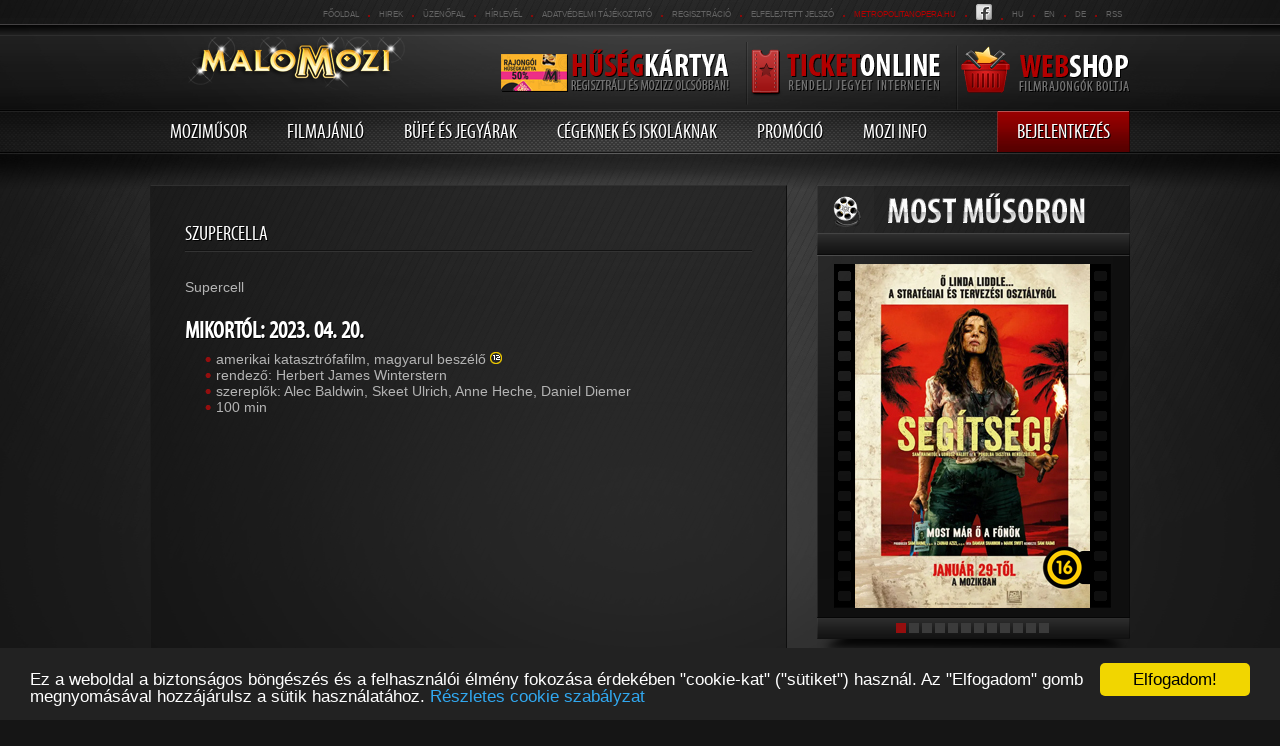

--- FILE ---
content_type: text/html; charset=utf-8
request_url: https://malommozi.hu/mozimusor?fid=2106
body_size: 8584
content:
<!doctype html>
<html>
<head>
    <title>Malom Mozi - Szupercella</title>
    <meta name="Description" content=""/>
    <meta name="Keywords" content="Film, malom, mozi, mûsor, kedvezmény, Malom Mozi, , Szupercella"/>
    
    <!-- <meta http-equiv="Content-Type" charset="iso-8859-2" /> -->
    <meta http-equiv="Content-Type" charset="utf-8" />
    <meta http-equiv="Content-Language" content="hu"/>
    
    <meta name="Revisit-After" content="1 Days"/>
    <meta name="Robots" content="all,index,follow"/>
    <link href="assets/style_mm.css?ver=329862" rel="stylesheet" type="text/css"/>

    
    <link href="assets/jquery.fancybox-1.3.4.css" rel="stylesheet" type="text/css"/>
    <link href="assets/style_webshop.css" rel="stylesheet" type="text/css"/>
    <link rel="alternate" type="application/rss+xml" title="Malommozi RSS" href="/rss.php"/>

    <link rel="stylesheet" href="assets/typehead.css"/>
    <link href="assets/jquery-ui-1.10.1.css" rel="stylesheet">
    <link rel="stylesheet" href="assets/santiago.datepicker.css"/>

    <link rel="shortcuticon" href="favicon.ico"/>

    <script language="javascript" type="text/javascript" src="assets/js/jquery-1.7.1.min.js"></script>

    <script language="javascript" type="text/javascript" src="assets/js/jquery.mousewheel-3.0.4.pack.js"></script>
    <script language="javascript" type="text/javascript" src="assets/js/jquery.fancybox-1.3.4.js"></script>
    <script language="javascript" type="text/javascript" src="assets/js/jquery.youtubeplaylist.js"></script>
    <script language="javascript" type="text/javascript" src="assets/js/slides.min.jquery.js"></script>
    <script language="javascript" type="text/javascript" src="assets/js/rating.js"></script>
    <script language="javascript" src="js/AC_RunActiveContent.js" type="text/javascript"></script>

    <script language="javascript" type="text/javascript" src="assets/js/handlebars.js"></script>
    <script language="javascript" type="text/javascript" src="assets/js/bloodhound.min.js"></script>
    <script language="javascript" type="text/javascript" src="assets/js/typeahead.bundle.js"></script>
    <script language="javascript" type="text/javascript" src="assets/js/jquery.mask.min.js"></script>

    <script language="javascript" type="text/javascript">
        $(function() {
             $("ul.yt_carousel_ul").ytplaylist();
         });
         $(document).ready(function() {
             //webshop fizmod select
             $('#fiz_mod_select').change(function(){
                 $("#submit").click();
             });


             //fancybox
             $("a[rel=lightbox]").fancybox({
                 'transitionIn'		: 'none',
                 'transitionOut'		: 'none',
                 'titlePosition' 	: 'over'
             });

             $("a.lightbox").fancybox({
                 'transitionIn'		: 'none',
                 'transitionOut'		: 'none',
                 'titlePosition' 	: 'over'
             });

        //     //move he last list item before the first item. The purpose of this is if the user clicks to slide left he will be able to see the last item.
             $('.yt_carousel_ul li:first').before($('.yt_carousel_ul li:last'));
            
             $('#szamlat').click(function(){
                var ro = false;
               if($('#szamlat').is(':checked'))ro=false;
               else ro=true;
                
                $('#szamla_nev').attr("readonly",ro);
                $('#szla_irsz').attr("readonly",ro);
                $('#szla_varos').attr("readonly",ro);
                $('#szla_utcahsz').attr("readonly",ro);
                $('#szla_adoszam').attr("readonly",ro);

            });
            /*$('#masik_szamla_cim').click(function(){
                
                $('#szamla_nev').attr("readonly",false);
                $('#szla_irsz').attr("readonly",false);
                $('#szla_varos').attr("readonly",false);
                $('#szla_utcahsz').attr("readonly",false);
                $('#szla_adoszam').attr("readonly",false);
                
                 $('#masik_szamla_cim').hide();
                return false;
            });*/
            
             $('#tipus1').click(function(){
                $('#bill-private').show();
                $('#bill-company').hide();
             });
             $('#tipus2').click(function(){
                $('#bill-private').hide();
                $('#bill-company').show();
             });
             /*$('#gdpr-a').click(function(){
                if($("#gdpr-a").is(':checked'))
                    $('#reg_send').prop("disabled",false);
                else 
                    $('#reg_send').prop("disabled",true);
             });
             $('#reg_send').click(function(){
                if(!$("#gdpr-a").is(':checked')){
                    $('gdpr-a').fadeOut(100).fadeIn(100).fadeOut(100).fadeIn(100);
                    return false;
                }
                else return true;
             });
*/
            /*$('#reg_send').click(function(){
                alert($("#szla_irsz").value);
            });*/

            $('.adoszam').mask('00000000-Z-00', {
                translation: {
                    'Z': {
                        pattern: /[0-5]/,
                    }
                },
                placeholder: "________-_-__"
            });
             //when user clicks the image for sliding down
             $('.down_scroll img').click(function(){

                 //get the width of the items ( i like making the jquery part dynamic, so if you change the width in the css you won't have o change it here too ) '
                 var item_height = $('.yt_carousel_ul li').outerHeight() + 10;

                 //calculae the new left indent of the unordered list
                 var top_indent  = parseInt($('.yt_carousel_ul').css('top')) - item_height;

                 //make the sliding effect using jquery's anumate function '
                 $('.yt_carousel_ul:not(:animated)').animate({'top' : top_indent },500,function(){

                     //get the first list item and put it after the last list item (that's how the infinite effects is made) '
                     $('.yt_carousel_ul li:last').after($('.yt_carousel_ul li:first'));

                     //and get the left indent to the default -210px
                     $('.yt_carousel_ul').css({'top' : '-60px'});
                 });
             });

            /*when user clicks the image for sliding left*/
             $('.up_scroll img').click(function(){

                 var item_height = $('.yt_carousel_ul li').outerHeight() + 10;

                 /* same as for sliding down except that it's current left indent + the item width (for the sliding down it's - item_width) */
                 var top_indent = parseInt($('.yt_carousel_ul').css('top')) + item_height;

                 $('.yt_carousel_ul:not(:animated)').animate({'top' : top_indent },500,function(){

                 /* when sliding to left we are moving the last item before the first list item */
                 $('.yt_carousel_ul li:first').before($('.yt_carousel_ul li:last'));

                 /* and again, when we make that change we are setting the left indent of our unordered list to the default -210px */
                 $('.yt_carousel_ul').css({'top' : '-60px'});
                 });
             });

            //slider
             $('#slider1').slides({
                     container: "#window1",
                     paginationClass: 'paging',
                     preload: true,
                     preloadImage: 'assets/img/loading.gif',
                     play: 4000,
                     pause: 2000,
                     hoverPause: true,
                     currentClass: 'active'
                 });
                 $('#slider2').slides({
                     container: "#window2",
                     paginationClass: 'paging',
                     preload: true,
                     preloadImage: 'assets/img/loading.gif',
                     play: 4000,
                     pause: 2000,
                     hoverPause: true,
                     currentClass: 'active'
                 });



            //  constructs the suggestion engine
             var citys = new Bloodhound({
                 datumTokenizer: Bloodhound.tokenizers.obj.whitespace('label'),
                 queryTokenizer: Bloodhound.tokenizers.whitespace,
                 prefetch: 'assets/js/city_array.json',
             });

             citys.initialize();

             function zipload(input, output){
                 var zip = $(input).typeahead(null, {
                     name: 'citys',
                     displayKey: 'label',
                     source: citys.ttAdapter(),
                     templates: {
                         empty: [
                             '<div class="empty-message">',
                             'Ilyen irányítószámmal nem található város',
                             '</div>'
                         ].join('\n'),
                         suggestion: Handlebars.compile('<p>{{label}} - <strong>{{value}}</strong></p>')
                     }
                 });
                 zip.on('typeahead:selected',function(evt,citys){
                     $(output).val(citys['value']);
                 });
                 //alert($(input).val());
             }

             zipload('#szall_irsz', '#szall_varos');
             //zipload('#szla_irsz', '#szla_varos');
         }); 
    </script>

    <script type="text/javascript">
        var vg_allapot=true;
        function v(){
            if(vg_allapot==true){
                document.getElementById("v_gomb").disabled=false;
                vg_allapot=false;
            }
            else{
                document.getElementById("v_gomb").disabled=true;
                vg_allapot=true;
            }
        }
    </script>

    
        <script type="text/javascript">
          /*
          Author: Addam M. Driver
          Date: 10/31/2006
          */

          var sMax;	// Isthe maximum number of stars
          var holder; // Is the holding pattern for clicked state
          var preSet; // Is the PreSet value onces a selection has been made
          var rated;

          // Rollover for image Stars //
          function rating(num){
              sMax = 0;	// Isthe maximum number of stars
              for(n=0; n<num.parentNode.childNodes.length; n++){
                  if(num.parentNode.childNodes[n].nodeName == "A"){
                      sMax++;
                  }
              }

              if(!rated){
                  s = num.id.replace("_", ''); // Get the selected star
                  a = 0;
                  for(i=1; i<=sMax; i++){
                      if(i<=s){
                          document.getElementById("_"+i).className = "on";
                          document.getElementById("rateStatus").innerHTML = num.title;
                          holder = a+1;
                          a++;
                      }else{
                          document.getElementById("_"+i).className = "";
                      }
                  }
              }
          }
         // When you actually rate something //
         function rateIt(me){
              if(!rated){
                  document.getElementById("rateStatus").innerHTML = document.getElementById("ratingSaved").innerHTML;
                  preSet = me;
                  rated=1;
                  rating(me);
              }
          }
          // For when you roll out of the the whole thing //
          function off(me){
              if(!rated){
                  if(!preSet){
                      for(i=1; i<=sMax; i++){
                          document.getElementById("_"+i).className = "";
                          document.getElementById("rateStatus").innerHTML = me.parentNode.title;
                      }
                  }else{
                      rating(preSet);
                      document.getElementById("rateStatus").innerHTML = document.getElementById("ratingSaved").innerHTML;
                  }
              }
          }


          // Send the rating information somewhere using Ajax or something like that.
          function sendRate(ratings,fid,user,tip){
                $.get("ajax.php",{request_rating: ratings, ratingfid: fid, ratinguser: user, ratingtip: tip });
          }
        </script><!--[if lte IE 7]>
            <script type="text/javascript">alert("Az Ön böngészője túl régi, frissítse hogy az oldal megfelelően jelenjen meg!")</script>
        <![endif]--></head>

<body>
<body>
<div id="wrap">
    <div class="header">
        <a href="/" id="logo"><img src="assets/img/logo.png" border="0" alt="Malom Mozi"/></a>
        <a href="husegkartya" id="husegkartya"><img src="assets/img/mmk_button.png" border="0" alt="Malom Mozi"/></a><a href="jegyvasarlas" id="ticket_order"><img src="assets/img/ticket_order.png" border="0" alt="Malom Mozi"/></a><a href="webshop?webshop=true" id="webshop_button"><img src="assets/img/webshop_button.png" border="0" alt="Malom Mozi Webshop"/></a>        <div class="nav" id="top_menu">
            <ul>
                <li><a href="/">Főoldal</a>.</li>
                <li><a href="hirek">Hirek</a>.</li>
                                    <li><a href="uzenofal">üzenőfal</a>.</li>
                    <li><a href="hirlevel">hírlevél</a>.</li>
                    <li><a href="/adatvedelmi_tajekoztato">Adatvédelmi tájékoztató</a>.</li>
                                 <li><a href="regisztracio">REGISZTRÁCIÓ</a>.</li><li><a href="elfelejtett">Elfelejtett jelszó</a>.</li>
                <li><a class="red" href="http://www.metropolitanopera.hu" target="_blank">metropolitanopera.hu</a>.</li>
                <li><a href="https://www.facebook.com/malommozi" target="_blank"><img src="assets/img/logo_facebook.png" border="0" alt="Facebook"/></a>.</li>
                <li id="hu"><a href="/?l=hu" title="HU">hu</a>.</li>
                <li id="en"><a href="/?l=en" title="EN">en</a>.</li>
                <li id="de"><a href="/?l=de" title="DE">de</a>.</li>
                <li id="de"><a href="rss.php" title="RSS">RSS</a></li>
            </ul>
        </div>
        <div class="nav" id="main_menu">
            <a href="mozimusor">Moziműsor</a><a href="elozetesek">Filmajánló</a><a href="bufe_es_jegyarak">Büfé és jegyárak</a><a href="cegeknek_es_iskolaknak">Cégeknek és iskoláknak</a><a href="promocio">Promóció</a><a href="mozi_info">Mozi info</a>            <a href="login" class="red">Bejelentkezés</a>
        </div>
    </div>
    <div id="content">
        <div class="page_content section">
        <div class="article">
            <h1>Szupercella</h1>
<div class="film_adatlap"><p>Supercell</p><h2>mikortól: 2023. 04. 20.</h2><ul><li>amerikai katasztrófafilm, magyarul beszélő <img src="korhatar/12.png" alt="12"/></li><li>rendező: Herbert James Winterstern</li><li>szereplők: Alec Baldwin, Skeet Ulrich, Anne Heche, Daniel Diemer</li><li>100 min</li></ul><p align="center"><iframe width="560" height="315" src="https://www.youtube.com/embed/s8NjfENKmnI" frameborder="0" allowfullscreen></iframe></p><p>William egész életében arról ábrándozott, hogy apja nyomdokaiba lépve ő is viharvadász legyen. A legendás apát évekkel korábban egy szupertornádó ragadta el. Azóta a tornádók üldözése igazi üzletté változott, a katasztrófaturizmus pedig virágzik. A tinédzser elszökik otthonról és apja volt kollégájával ered egy hurrikán nyomába, ám a régmúlt idők óta a tornádók csak nagyobbá és pusztítóbbá váltak. Eközben William édesanyja kétségbeesetten keresi fiát, nem is sejtve, hogy éppen minden idők legnagyobb vihara, egy szupercella készül lecsapni a környékre, veszélyeztetve nemcsak a viharvadászok, de a környékbeliek életét is.</p><p><a href="https://www.imdb.com/title/tt10559102/" target="_blank">IMDB</a></p><p><a href="https://port.hu/adatlap/film/mozi/szupercella-supercell/movie-246138" target="_blank">PORT.HU</a></p></div><div id="rating"><span id="rateStatus"> A film értékelése<div id="rateMe0"></div>
                        </div><div id="send_myfriends"><a href="#no" onclick="$('div#tabla2').show();"><h3>Ajánlom ismerőseimnek</h3></a><div id="tabla2" style="display:none"><p>Ez a szolgáltatás csak bejelentkezett felhasználók számára érhető el.</p></div></div><h2>Online jegyfoglalás:</h2></div>
        <div class="right_panel"><div class="banner now" id="slider1">
                    <div class="header"><img src="assets/img/bg_now_header_hu.png" alt="Most műsoron"/></div>
                    <div class="slider">
                        <div class="window" id="window1">
                               <div class="slide"><a href="mozimusor?fid=2534"><img alt="Segítség!" src="plakatok/2534.jpg"/></a></div><div class="slide"><a href="mozimusor?fid=2452"><img alt="Zootropolis 2" src="plakatok/2452.jpg"/></a></div><div class="slide"><a href="mozimusor?fid=2531"><img alt="28 évvel később - A csonttemplom" src="plakatok/2531.jpg"/></a></div><div class="slide"><a href="mozimusor?fid=2533"><img alt="Mesterséges kegyelem" src="plakatok/2533.jpg"/></a></div><div class="slide"><a href="mozimusor?fid=2542"><img alt="A megmentő" src="plakatok/2542.jpg"/></a></div><div class="slide"><a href="mozimusor?fid=2525"><img alt="Nürnberg" src="plakatok/2525.jpg"/></a></div><div class="slide"><a href="mozimusor?fid=2528"><img alt="Greenland: Az új menedék" src="plakatok/2528.jpg"/></a></div><div class="slide"><a href="mozimusor?fid=2516"><img alt="Legénybúcsú" src="plakatok/2516.jpg"/></a></div><div class="slide"><a href="mozimusor?fid=2505"><img alt="SpongyaBob: Kalózkaland" src="plakatok/2505.jpg"/></a></div><div class="slide"><a href="mozimusor?fid=2543"><img alt="Marakuda legendája" src="plakatok/2543.jpg"/></a></div><div class="slide"><a href="mozimusor?fid=2502"><img alt="Avatar: Tűz és Hamu" src="plakatok/2502.jpg"/></a></div><div class="slide"><a href="mozimusor?fid=2530"><img alt="The Housemaid - A téboly otthona" src="plakatok/2530.jpg"/></a></div>
                        </div>
                    </div>
                </div>
                <div class="footer"><img src="assets/img/bg_shadow2.png" alt=""/></div><div class="banner soon" id="slider2">
                    <div class="header"><img src="assets/img/bg_shoon_header_2_hu.png" alt="Hamarosan"/></div>
                    <div class="slider">
                        <div class="window" id="window2">
                            <div class="slide"><a href="mozimusor?fid=2524"><img alt="Drakula" src="plakatok/2524.jpg"/></a></div><div class="slide"><a href="mozimusor?fid=2551"><img alt="Iram" src="plakatok/2551.jpg"/></a></div><div class="slide"><a href="mozimusor?fid=2552"><img alt="Silent Hill – Visszatérés" src="plakatok/2552.jpg"/></a></div><div class="slide"><a href="mozimusor?fid=2562"><img alt="Marty Supreme" src="plakatok/2562.jpg"/></a></div><div class="slide"><a href="mozimusor?fid=2561"><img alt="Elli és a szörnycsapat" src="plakatok/2561.jpg"/></a></div><div class="slide"><a href="mozimusor?fid=2554"><img alt="Üvöltő szelek" src="plakatok/2554.jpg"/></a></div><div class="slide"><a href="mozimusor?fid=2555"><img alt="Mágikus Állatok Iskolája - Együtt a suliért" src="plakatok/2555.jpg"/></a></div><div class="slide"><a href="mozimusor?fid=2556"><img alt="Beléd estem" src="plakatok/2556.jpg"/></a></div><div class="slide"><a href="mozimusor?fid=2553"><img alt="A bűn útja" src="plakatok/2553.jpg"/></a></div><div class="slide"><a href="mozimusor?fid=2557"><img alt="Fércpofi" src="plakatok/2557.jpg"/></a></div><div class="slide"><a href="mozimusor?fid=2558"><img alt="Scarlet" src="plakatok/2558.jpg"/></a></div><div class="slide"><a href="mozimusor?fid=2559"><img alt="Dermesztő kór" src="plakatok/2559.jpg"/></a></div><div class="slide"><a href="mozimusor?fid=2566"><img alt="Itt érzem magam otthon" src="plakatok/2566.jpg"/></a></div><div class="slide"><a href="mozimusor?fid=2560"><img alt="Sikoly 7." src="plakatok/2560.jpg"/></a></div><div class="slide"><a href="mozimusor?fid=2545"><img alt="Agyugrász" src="plakatok/2545.jpg"/></a></div><div class="slide"><a href="mozimusor?fid=2536"><img alt="A Hail Mary küldetés" src="plakatok/2536.jpg"/></a></div><div class="slide"><a href="mozimusor?fid=2549"><img alt="Billie Eilish - Hit Me Hard and Soft: The Tour (Live in 3D)" src="plakatok/2549.jpg"/></a></div><div class="slide"><a href="mozimusor?fid=2538"><img alt="GOAT: Will, a bajnok" src="plakatok/2538.jpg"/></a></div><div class="slide"><a href="mozimusor?fid=2568"><img alt="Aki bújt 2: Jövök!" src="plakatok/2568.jpg"/></a></div><div class="slide"><a href="mozimusor?fid=2569"><img alt="Dávid" src="plakatok/2569.jpg"/></a></div><div class="slide"><a href="mozimusor?fid=2563"><img alt="Super Mario Galaxis: A film" src="plakatok/2563.jpg"/></a></div><div class="slide"><a href="mozimusor?fid=2548"><img alt="Michael" src="plakatok/2548.jpg"/></a></div><div class="slide"><a href="mozimusor?fid=2547"><img alt="Az ördög Pradát visel 2." src="plakatok/2547.jpg"/></a></div><div class="slide"><a href="mozimusor?fid=2570"><img alt="Birkakrimi" src="plakatok/2570.jpg"/></a></div><div class="slide"><a href="mozimusor?fid=2544"><img alt="A mandalóri és Grogu" src="plakatok/2544.jpg"/></a></div><div class="slide"><a href="mozimusor?fid=2550"><img alt="A leleplezés napja" src="plakatok/2550.jpg"/></a></div><div class="slide"><a href="mozimusor?fid=2567"><img alt="Toy Story 5." src="plakatok/2567.jpg"/></a></div><div class="slide"><a href="mozimusor?fid=2564"><img alt="Supergirl" src="plakatok/2564.jpg"/></a></div><div class="slide"><a href="mozimusor?fid=2546"><img alt="Vaiana" src="plakatok/2546.jpg"/></a></div><div class="slide"><a href="mozimusor?fid=2565"><img alt="Bosszúállók: Doctor Doom ébredése" src="plakatok/2565.jpg"/></a></div>
                        </div>
                    </div>
                </div>
                <div class="footer"><img src="assets/img/bg_shadow2.png" alt=""/></div></div>
        <div class="clear"></div>
    </div>        
    </div>
</div>


<div class="page_footer footer">
    <div id="footer_wrap">
        <a href="hirlevel" id="bt_newsletter">Iratkozz fel a hírlevelünkre</a>
        <div id="social_buttons">
            <!-- AddThis Button BEGIN -->
            <div class="addthis_toolbox addthis_default_style addthis_32x32_style">
            <a class="addthis_button_preferred_1"></a>
            <a class="addthis_button_preferred_2"></a>
            <a class="addthis_button_preferred_3"></a>
            <a class="addthis_button_preferred_4"></a>
            <a class="addthis_button_compact"></a>
            <a class="addthis_counter addthis_bubble_style"></a>
            </div>
            <script type="text/javascript" src="https://s7.addthis.com/js/300/addthis_widget.js#pubid=xa-4ef1e26022dba64e"></script>
            <!-- AddThis Button END -->
        </div>
        <div class="footer_content section">
            <div class="header">
                <h1>Hírek</h1>
                <h1>Szavazás</h1>
                <h1>Üzenőfal</h1>
                <h1><img src="assets/img/logo_facebook_2.png" border="0" alt="Facebook"/></h1>
            </div>
            <div class="footer_content_box news_box">
                <div class="article"><div class="news_content_right"><h1>Napokon belül nézheted: Az év egyik legjobban várt horrorfilmjét már januárban láthatod!</h1><h2>2026-01-20 12:45:27</h2><div class="news_data"><p>Az állatos filmeket mindenki szereti. Általában viccesek és kedvesek, de persze vannak szívbemarkoló történetek is. A kutyás filmek ezeken belül is a legnépszerűbbek közé tartoznak. Ám olykor előfordul, hogy az ember legjobb barátjából az ember legádázabb ellenségét faragják horrorfilmekben. Elég csak, ha a Cujo vagy a Max 3000 - Az ember legjobb barátja az eszünkbe jut. Vagy épp a jövő csütörtökön mozikba kerülő Jó kutya, bár ebben nem épp a kutya lesz a gonosz.</p><a href="napokon_bell_nzheted_az_v_egyik_legjobban_vrt_horr" class="hir_link"></a></div></div></div><div class="article"><div class="news_content_right"><h1>Végre itt a Michael Jackson-film magyar szinkronos előzetese!</h1><h2>2025-11-26 15:32:58</h2><div class="news_data"><p>Jövő év tavaszáig kell várniuk a rajongóknak, hogy a Michael című életrajzi film végre a magyarországi mozikba is megérkezzen. Addig is érdemes ráhangolódni a most megjelent magyar előzetessel.</p><a href="vgre_itt_a_michael_jackson-film_magyar_szinkronos_" class="hir_link"></a></div></div></div>            </div>
            <div class="footer_content_box vote">
                <h1>A Silent Hill egy...</h1><form enctype="multipart/form-data" method="post"><ul><li class="vote_value"><input type="radio" name="szavazat" value="911" id="valasz_911" class="vote_radio"/><label for="valasz_911" class="szavaz_label">... könyvadaptáció</label></li><li class="vote_value"><input type="radio" name="szavazat" value="912" id="valasz_912" class="vote_radio"/><label for="valasz_912" class="szavaz_label">...képregényadaptáció</label></li><li class="vote_value"><input type="radio" name="szavazat" value="913" id="valasz_913" class="vote_radio"/><label for="valasz_913" class="szavaz_label">...játékadaptáció</label></li></ul><p class="vote_button">
                        <input class="vote_bt" type="submit" alt="Szavazok" name="send_vote" value="Szavazok"/> (98 szavazat)
                    </p></form>            </div>
            <div class="footer_content_box shoutbox">
                <div class="article"><h1>2026-01-30 15:59:50<span class="name">- Csillámpónii</span></h1><div class="shoutbox_data"><p>Szia Zsóf!<br />
A párod e-mail címét nem írtad, ezért arra nem tudok ránézni, de a te e-mail címednél is látom, hogy el lett tolva egy na...</p></div></div><div class="article"><h1>2026-01-30 15:22:13<span class="name">- Zsóf</span></h1><div class="shoutbox_data"><p>Sziasztok! <br />
<br />
Párom megváltoztatta a héten a névnapját az adatmódosításnál e hétre egy másik napra (már több éves a regiszt...</p></div></div><div class="article"><h1>2026-01-23 12:33:58<span class="name">- Csillámpónii</span></h1><div class="shoutbox_data"><p>Szia Niki19920122.!<br />
A regisztrációkor jelzi a rendszer, hogy a kupon regisztráció utáni 1 év lejárta után jár, így jövőre fog kimen...</p></div></div>            </div>
            <div class="footer_content_box">
                <div class="fb">
                    <iframe scrolling="no" frameborder="0" allowtransparency="true" style="transparent; overflow: hidden; width: 240px; height: 342px; border: none;" src="https://www.facebook.com/plugins/likebox.php?id=170325276326625&amp;width=240&amp;connections=12&amp;stream=false&amp;header=false&amp;height=342"></iframe>
                </div>
            </div>
            <div class="clear"></div>
            <div class="footer">
                <span><a href="uzenofal">további hozzászólások</a><a href="uzenofal">hozzászólok</a></span>
                <span><a href="#">www.facebook.com/malommozi</a></span>
            </div>
        </div>
        
        <div class="clear"></div>
    </div>
    <div class="clear"></div>
</div>

<script language="javascript" type="text/javascript" src="assets/js/jquery-ui-1.8.13.custom.min.js"></script>
<script language="javascript" type="text/javascript" src="assets/js/jquery.ui.datepicker-hu.js"></script>

<script type="text/javascript">
    $(document).ready(function(){
        $(".szulinap").datepicker({
            yearRange: "-100:+0",
            changeMonth: true,
            changeYear: true,
            defaultDate: new Date(1995,01,01),
            dateFormat : "yy-mm-dd",
            onChangeMonthYear: function(year, month, day){

                $(this).datepicker('setDate', new Date(year, month-1, "1"))
                var selectedDate = '1';

                if($(this).datepicker('getDate')!=null){
                    selectedDate = $(this).datepicker('getDate').getDate();
                }

                $(this).datepicker('setDate', new Date(year, month-1, selectedDate));
            }
       });

        $(".nevnap").datepicker({
            changeMonth: true,
            dateFormat : "m-d"
       });
    });

    var gaJsHost = (("https:" == document.location.protocol) ? "https://ssl." : "http://www.");
    document.write(unescape("%3Cscript src='" + gaJsHost + "google-analytics.com/ga.js' type='text/javascript'%3E%3C/script%3E"));
</script>

<script type="text/javascript"> window.cookieconsent_options = {"message":"Ez a weboldal a biztonságos böngészés és a felhasználói élmény fokozása érdekében \"cookie-kat\" (\"sütiket\") használ. Az \"Elfogadom\" gomb megnyomásával hozzájárulsz a sütik használatához. ","dismiss":"Elfogadom!","learnMore":"Részletes cookie szabályzat","link":"https://www.malommozi.hu/cookie_szabalyzat","theme":"dark-bottom"}; </script> <script type="text/javascript" src="//cdnjs.cloudflare.com/ajax/libs/cookieconsent2/1.0.9/cookieconsent.min.js"></script>

<script type="text/javascript">
    try {
        var pageTracker = _gat._getTracker("UA-8895115-2");
        pageTracker._trackPageview();
    } catch(err) {}
</script>
</body>
</html>

--- FILE ---
content_type: text/css
request_url: https://malommozi.hu/assets/typehead.css
body_size: 412
content:
.tt-dropdown-menu {
	text-align: left;
	color: #B3B3B3;
}
.tt-query {
	width: 378px;
	height: 30px;
	padding: 8px 12px;
	font-size: 24px;
	line-height: 30px;
	border: 2px solid #ccc;
	/*-webkit-border-radius: 8px;
	-moz-border-radius: 8px;
	border-radius: 8px;*/
	outline: none;
}
.tt-query {
	-webkit-box-shadow: inset 0 1px 1px rgba(0, 0, 0, 0.075);
	-moz-box-shadow: inset 0 1px 1px rgba(0, 0, 0, 0.075);
	box-shadow: inset 0 1px 1px rgba(0, 0, 0, 0.075);
}
.tt-hint {
	color: #999
}
.tt-dropdown-menu {
	width: 402px;
	margin-top: 12px;
	padding: 8px 0;
	background: #000000;
    border: 1px solid #475151;
	cursor: pointer;
	/*-webkit-border-radius: 8px;
	-moz-border-radius: 8px;
	border-radius: 8px;*/
	-webkit-box-shadow: 0 5px 10px rgba(0,0,0,.2);
	-moz-box-shadow: 0 5px 10px rgba(0,0,0,.2);
	box-shadow: 0 5px 10px rgba(0,0,0,.2);
}
.tt-suggestion {
	padding: 3px 20px;
	font-size: 18px;
	line-height: 24px;
}
.tt-suggestion.tt-cursor {
	color: #fff;
	background-color: #b30000;
}
.tt-suggestion p {
	margin: 0;
}
.empty-message {
	padding: 5px 10px;
	text-align: center;
}


--- FILE ---
content_type: application/javascript
request_url: https://malommozi.hu/assets/js/jquery.ui.datepicker-hu.js
body_size: 533
content:
/* Hungarian initialisation for the jQuery UI date picker plugin. */
/* Written by Istvan Karaszi (jquery@spam.raszi.hu). */
jQuery(function($){
	$.datepicker.regional['hu'] = {
		closeText: 'bez&aacute;r&aacute;s',
		prevText: '&laquo;',
		nextText: '&raquo;',
		currentText: 'ma',
		monthNames: ['Janu&aacute;r', 'Febru&aacute;r', 'M&aacute;rcius', '&Aacute;prilis', 'M&aacute;jus', 'J&uacute;nius',
		'J&uacute;lius', 'Augusztus', 'Szeptember', 'Október', 'November', 'December'],
		monthNamesShort: ['Jan', 'Feb', 'M&aacute;r', '&Aacute;pr', 'M&aacute;j', 'J&uacute;n',
		'J&uacute;l', 'Aug', 'Szep', 'Okt', 'Nov', 'Dec'],
		dayNames: ['Vas&aacute;rnap', 'H&eacute;tf&odblac;', 'Kedd', 'Szerda', 'Csütörtök', 'P&eacute;ntek', 'Szombat'],
		dayNamesShort: ['Vas', 'Ht', 'Ked', 'Sze', 'Csü', 'P&eacute;n', 'Szo'],
		dayNamesMin: ['V', 'H', 'K', 'Sz', 'Cs', 'P', 'Szo'],
		weekHeader: 'H&eacute;',
		dateFormat: 'yy-mm-dd',
		firstDay: 1,
		isRTL: false,
		showMonthAfterYear: false,
		yearSuffix: ''};
	$.datepicker.setDefaults($.datepicker.regional['hu']);
});


--- FILE ---
content_type: application/javascript
request_url: https://malommozi.hu/assets/js/jquery.youtubeplaylist.js
body_size: 2656
content:
/**
 *  jquery.youtubeplaylist.js
 *
 *  By Dan Drayne
 *  https://github.com/dan0/youtubeplaylist/
 *
 *  Licensed under the MIT license: http://www.opensource.org/licenses/mit-license.php
 */

(function ( $, window, document, undefined ) {

  var pluginName = 'ytplaylist';
  var defaults = {
        holderId: 'ytvideo',
        playerHeight: 404,
        playerWidth: 650,
        addThumbs: true,
        thumbSize: 'small',
        showInline: false,
        autoPlay: false,
        showRelated: false,
        allowFullScreen: true,
        deepLinks: false,
        onChange: function(){},
        start: 1,
        secure: 'auto' //false|true|'auto'
      };

  /**
   * Get a youtube id from a url
   *
   * @param  {String} url Url to youtube video.
   * @return {String|Null}     Id of video, or null if none found.
   */

  function youtubeid(url) {
    var id = null;
    if (url.indexOf('//www.youtube.com') !== -1) {
      id = url.match("[\\?&]v=([^&#]*)")[1];
    }
    else if (url.indexOf('//youtu.be') !== -1){
      id = url.substr(url.lastIndexOf("/") + 1);
    }
    return id;
  }


  /**
   * Main plugin contstructor
   *
   * @param {Object} element object representing UL element.
   * @param {Object} options Options object.
   */

  function Plugin(element, options ) {
      this.element = element;
      this.options = $.extend( {}, defaults, options) ;
      this._defaults = defaults;
      this._name = pluginName;

      this._protocol = (this.options.secure === 'auto') ? window.location.protocol === 'https:' ? 'https://' : 'http://' :
        this.options.secure ? 'https://' : 'http://';
      this._autoPlay = (this.options.autoPlay) ? '&autoplay=1' : '';
      this._showRelated = (this.options.showRelated) ? '&rel=1' : '';
      this._fullscreen = (this.options.allowFullScreen) ? '&fs=1' : '';
      this.init();
  }


  Plugin.prototype = {

      /**
       * Initialise gallery
       *
       * Loop through <li> elements, setting up click
       * handlers etc.
       */

      init: function() {
        var self = this;
        var initialItem = self.options.deepLinks && window.location.hash.indexOf('#yt-gal-') !== -1 ? window.location.hash : null;
        // Setup initial classification of content
        $(self.element).find('li').each(function(index) {

          var listItem = $(this);
          var listIndex = index + 1;

          listItem.find('a:first').each(function() {

            var link = $(this);
            var ytid = youtubeid(link.attr('href'));
            var replacedText = listItem.text();
            var replacedHtml = listItem.html();;

            link.data('yt-href', link.attr('href'));
            link.attr('href', '#yt-gal-' + listIndex);

            if (ytid) {

              link.addClass('yt-vid');
              link.data('yt-id', ytid);
              if (self.options.addThumbs) {

                if(self.options.thumbSize == 'small') {
                  thumbUrl = self._protocol + 'img.youtube.com/vi/' + ytid + '/2.jpg';
                }
                else {
                  thumbUrl = self._protocol + 'img.youtube.com/vi/' + ytid + '/0.jpg';
                }
                var thumbHtml = '<img class="yt_tm" height="50px" src="' + thumbUrl + '" alt="' + replacedText + '" />';
                link.empty().html(thumbHtml + replacedHtml).attr('title', replacedText);
              }
            }
            else {
              //must be an image link (naive)
              link.addClass('img-link');
              if (self.options.addThumbs) {
                var $img = $('<img/>').attr('src', link.data('yt-href'));
                link.empty().html($img).attr("title", replacedText);
              }

            }

            if (!self.options.deepLinks) {
              link.click(function(e) {
                e.preventDefault();
                self.handleClick(link, self.options);
                self.options.onChange.call();
              });
            }

          });

          var firstLink = $(listItem.children('a')[0]);
          if (initialItem) {
            if (firstLink.attr('href') === initialItem) {
              self.handleClick(firstLink, self.options);
            }
          }
          else if (listIndex === self.options.start) {
            self.handleClick(firstLink, self.options);
          }

        });

        if (self.options.deepLinks) {
          $(window).bind('hashchange', function(e) {
            var hash = window.location.hash;
            var clicked = $(self.element).find('a[href="' + hash + '"]');
            if (clicked.length > 0) {
              self.handleClick(clicked, self.options);
            }
            else if (hash === '') {
              self.handleClick($(self.element).find('a:first'), self.options);
            }
          });
        }

      },


      /**
       * Get old-style youtube embed code
       *
       * @param  {Object} options Plugin options object.
       * @param  {String} id      ID of youtube video.
       * @return {String}         HTML embed code.
       */

      getOldEmbedCode: function(options, id) {
        //throw a youtube player in
        var html  = '';

        html += '<object height="' + options.playerHeight + '" width="' + options.playerWidth + '">';
        html += '<param name="movie" value="' + this._protocol + 'www.youtube.com/v/' + id + this._autoPlay + this._showRelated + this._fullScreen + '"> </param>';
        html += '<param name="wmode" value="transparent"> </param>';
        if(options.allowFullScreen) {
          html += '<param name="allowfullscreen" value="true"> </param>';
        }
        html += '<embed src="' + this._protocol + 'www.youtube.com/v/' + id + this._autoPlay + this._showRelated + this._fullScreen + '"';
        if(options.allowFullScreen) {
          html += ' allowfullscreen="true" ';
        }
        html += 'type="application/x-shockwave-flash" wmode="transparent"  height="' + options.playerHeight + '" width="' + options.playerWidth + '"></embed>';
        html += '</object>';

        return html;
      },


      /**
       * Get new-style youtube embed code
       *
       * @param  {Object} options Plugin options object.
       * @param  {String} id      ID of youtube video.
       * @return {String}         HTML embed code.
       */

      getNewEmbedCode: function(options, id) {
        var html = '';
        html += '<iframe width="' + options.playerWidth + '" height="' + options.playerHeight + '"';
        html += ' src="' + this._protocol + 'www.youtube.com/embed/' + id + '?wmode=opaque' + this._showRelated + '" frameborder="0"';
        html += ' allowfullscreen></iframe>';

        return html;
      },


      /**
       * Handle clicks on all items
       *
       * @param  {Object} link    jQuery object representing clicked link.
       * @param  {Object} options Plugin options object.
       * @return {Function}       Appropriate handler function.
       */

      handleClick: function(link, options) {
        if (link.hasClass('yt-vid')) {
          return this.handleVideoClick(link, options);
        }
        else {
          return this.handleImageClick(link, options);
        }
      },


      /**
       * Handle clicks on video items
       *
       * @param  {Object} link    jQuery object representing clicked link.
       * @param  {Object} options Plugin options object.
       * @return {Boolean}        False, cancelling click event.
       */

      handleVideoClick: function(link, options) {
        var self = this;
        if(options.showInline) {
          $('li.currentvideo').removeClass('currentvideo');
          link.parent('li').addClass('currentvideo').html(self.getNewEmbedCode(self.options, link.data('yt-id')));
        }
        else {
          var holder = (options.holder ? options.holder : $('#' + options.holderId));
          holder.html(self.getNewEmbedCode(self.options, link.data('yt-id')));
          link.parent().parent('ul').find('li.currentvideo').removeClass('currentvideo');
          link.parent('li').addClass('currentvideo');
        }
        return false;
      },


      /**
       * Handle clicks on image items
       *
       * @param  {Object} link    jQuery object representing clicked link.
       * @param  {Object} options Plugin options object.
       * @return {Boolean}        False, cancelling click event.
       */

      handleImageClick: function(link, options) {
        var thisImage = new Image();
        var $thisImage = $(thisImage);
        var $link = $(link);

        thisImage.onload = function() {
          if ($thisImage.height() < $thisImage.width()) {
            $thisImage.width(options.playerWidth).css('margin-top',parseInt($thisImage.height()/-2, 10)).css({
              height: 'auto'
            });
          }
          else {
            $thisImage.css({
              height: options.playerHeight,
              width: 'auto',
              top: '0px',
              position: 'relative'
            });
          }
          $thisImage.fadeIn();
        };

        $thisImage.attr({src:$link.data('yt-href') })
          .css({
            display: 'none',
            position: 'absolute',
            left: '0px',
            top: '50%'});

        if(options.showInline) {
          $('li.currentvideo').removeClass('currentvideo');
          $link.parent('li').addClass('currentvideo').html($thisImage);
        }
        else {
          var holder = (options.holder ? options.holder : $('#' + options.holderId));
          holder.html($thisImage);
          $link.closest('ul').find('li.currentvideo').removeClass('currentvideo');
          $link.parent('li').addClass('currentvideo');
        }



        return false;
      }
  };

  $.fn[pluginName] = function (options) {
      return this.each(function () {
          if (!$.data(this, 'plugin_' + pluginName)) {
              $.data(this, 'plugin_' + pluginName,
              new Plugin(this, options));
          }
      });
  };

})(jQuery, window, document);